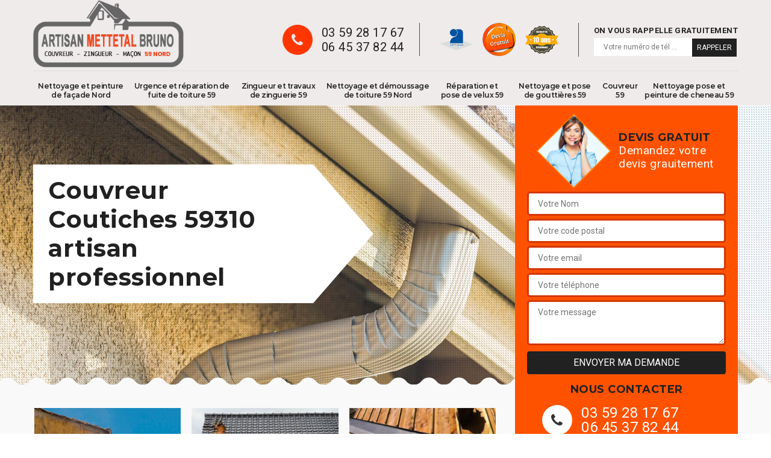

--- FILE ---
content_type: text/html; charset=UTF-8
request_url: https://www.artisan-couvreur-nord.fr/couvreur-couverture-coutiches-59310
body_size: 6062
content:
<!DOCTYPE html>
<html dir="ltr" lang="fr-FR">
<head>
		<meta charset="UTF-8" />
    <meta name=viewport content="width=device-width, initial-scale=1.0, minimum-scale=1.0 maximum-scale=1.0">
    <meta http-equiv="content-type" content="text/html; charset=UTF-8" >
    <title>Couvreur à Coutiches 59310, entreprise de couverture spécialisée</title>
        <meta name="description" content="Votre couvreur à Coutiches 59310 , un professionnel qualifié proche de chez vous, demandez un devis gratuit Artisan Bruno tel: 03.59.28.17.67, prix compétitifs, réponse rapide.">        
    <link rel="shortcut icon" href="/skins/default/images/favicon.ico" type="image/x-icon">
	<link rel="icon" href="/skins/default/images/favicon.ico" type="image/x-icon">
    
</head>
<body class="Desktop ville">
    
    <header class="header"><div class="header-top"><div class="container"><div class="d-flex align-items-center justify-content-between"><a href="/" title="Mettetal Bruno" class="logo"><img loading="lazy" src="/skins/default/images/logo.png" alt=""/></a><div class="right-block"><div class="topRight d-flex align-items-center justify-content-end"><div class="tel_top"><i class="icon icon-phone"></i><div><a href="tel:0359281767">03 59 28 17 67</a><a href="tel:0645378244">06 45 37 82 44</a></div></div><div class="logo-divres"><img loading="lazy" src="/skins/default/images/img/logo_artisan.png" alt=""/><img loading="lazy" src="/skins/default/images/img/logo_devisGratuit.png" alt=""/><img loading="lazy" src="/skins/default/images/img/logo_gdecennale.png" alt=""/></div><div class="rappel_top"><strong>On vous rappelle gratuitement</strong><form action="/message.php" method="post" id="rappel_immediat"><input type="text" name="mail" id="mail2" value=""><input type="hidden" name="type" value="rappel"><input type="text" name="numtel" required="" placeholder="Votre numéro de tél ..." class="form-input"><input type="submit" name="OK" value="RAPPELER" class=" btn btn-submit"></form></div></div></div></div><nav class="nav"><ul class="nav-list"><li class="nav-item"><a href="nettoyage-peinture-façade-nord-59">Nettoyage et peinture de façade Nord</a></li><li class="nav-item"><a href="reparation-fuite-toiture-nord-59">Urgence et réparation de fuite de toiture 59</a></li><li class="nav-item"><a href="zingueur-zinguerie-couvreur-toiture-nord-59">Zingueur et travaux de zinguerie 59</a></li><li class="nav-item"><a href="nettoyage-demoussage-toiture-nord-59">Nettoyage et démoussage de toiture 59 Nord</a></li><li class="nav-item"><a href="reparation-pose-velux-nord-59">Réparation et pose de velux 59</a></li><li class="nav-item"><a href="nettoyage-pose-gouttieres-nord-59">Nettoyage et pose de gouttières 59</a></li><li class="nav-item"><a href="/">Couvreur 59</a></li><li class="nav-item"><a href="nettoyage-pose-cheneau-couvreur-nord-59">Nettoyage pose et peinture de cheneau 59</a></li></ul></nav></div></div><!-- <div class="menu-top"><div class="container"></div></div> --></header>
    <div class="containerslider"><div class="homeslider"><div class="fullImg" style="background-image: url('skins/default/images/img/slider-0.jpg');"></div><div class="fullImg" style="background-image: url('skins/default/images/img/slider-1.jpg'); background-position: center top !important;"></div><div class="fullImg" style="background-image: url('skins/default/images/img/velux-1.jpg'); background-position: center !important;"></div><div class="fullImg" style="background-image: url('skins/default/images/img/nettoyage-toiture-2.jpg');"></div><div class="fullImg" style="background-image: url('skins/default/images/img/slider-2.jpg');"></div><div class="fullImg" style="background-image: url('skins/default/images/img/fuite-toiture-29.jpg'); background-position: center !important;"></div></div><div class="caption"><div class="container"><div class="row"><div class="col-md-6"><div class="text-caption"><h1>Couvreur Coutiches 59310 artisan professionnel</h1></div></div></div></div></div></div><div class="wave-up"></div><div class="Contenu"><div class="container"><div class="corps"><div class="row"><div class="col-lg-8 col-md-6"><div class="mainleft"><div class="competences"><div class="row"><div class="col-lg-4 col-md-6"><a href="nettoyage-peinture-façade-nord-59" class="item-comp "><img loading="lazy" src="/skins/default/images/img/cat-6.jpg" alt="$lien.ancre}"/><h3>Nettoyage et peinture de façade Nord</h3></a></div><div class="col-lg-4 col-md-6"><a href="reparation-fuite-toiture-nord-59" class="item-comp "><img loading="lazy" src="/skins/default/images/img/cat-29.jpg" alt="$lien.ancre}"/><h3>Urgence et réparation de fuite de toiture 59</h3></a></div><div class="col-lg-4 col-md-6"><a href="zingueur-zinguerie-couvreur-toiture-nord-59" class="item-comp "><img loading="lazy" src="/skins/default/images/img/cat-24.jpg" alt="$lien.ancre}"/><h3>Zingueur et travaux de zinguerie 59</h3></a></div><div class="col-lg-4 col-md-6"><a href="nettoyage-demoussage-toiture-nord-59" class="item-comp "><img loading="lazy" src="/skins/default/images/img/cat-2.jpg" alt="$lien.ancre}"/><h3>Nettoyage et démoussage de toiture 59 Nord</h3></a></div><div class="col-lg-4 col-md-6"><a href="reparation-pose-velux-nord-59" class="item-comp "><img loading="lazy" src="/skins/default/images/img/cat-1.jpg" alt="$lien.ancre}"/><h3>Réparation et pose de velux 59</h3></a></div><div class="col-lg-4 col-md-6"><a href="nettoyage-pose-gouttieres-nord-59" class="item-comp "><img loading="lazy" src="/skins/default/images/img/cat-4.jpg" alt="$lien.ancre}"/><h3>Nettoyage et pose de gouttières 59</h3></a></div><div class="col-lg-4 col-md-6"><a href="/" class="item-comp "><img loading="lazy" src="/skins/default/images/img/cat-16.jpg" alt="$lien.ancre}"/><h3>Couvreur 59</h3></a></div><div class="col-lg-4 col-md-6"><a href="nettoyage-pose-cheneau-couvreur-nord-59" class="item-comp "><img loading="lazy" src="/skins/default/images/img/cat-102.jpg" alt="$lien.ancre}"/><h3>Nettoyage pose et peinture de cheneau 59</h3></a></div></div></div><div class="contenublock"><div class="Block Block0"><div class="bloc-une"><h2>Artisan Bruno pour tout intervention d’urgence à Coutiches 59310</h2><p>Les interventions d’urgence sur les couvertures doivent se faire dans les délais les plus courts surtout en cas de catastrophes naturelles. En effet, un retard dans l’intervention peut causer des dommages de plus en plus important. Je serai en charge de minimiser les dégâts consécutifs aux sinistres que vos toits ont subi. Artisan Bruno effectuera des opérations telles que la mise hors d’eau rapide, le bâchage en zone ou en totalité, la prévention contre les chutes potentielles d’éléments. Mon objectif est de vous protéger ainsi que vos biens matériels dans les plus bref délais.</p></div></div><div class="Block Block1"><div class="bloc-tt"><h2>La toiture idéale pour vos maisons ou bâtiments</h2></div><div class="bgImgF" style="background-image: url(/photos/414374-couvreur-2.jpg)"></div><!-- /photos/414374-couvreur-2.jpg --><!-- /photos/414374-couvreur-3.jpg --><div class="bloc-une"><p>Le choix des matériaux est essentiel pour répondre au Plan Local d’Urbanisme. Artisan Bruno analysera pour vous quel type de toitures conviendrait à vos maison et bâtiments, à savoir : l’ardoise garantissant la plus longue durée de vie, recyclable et isolante, La tuile qui peut être très isolant et très esthétique suivant les modèle, la lauze qui est une pierre taillée relativement lourde mais offrant beaucoup de charme, la tôle d’acier pour les toits standards, la chaume pour les toitures végétalisées et excellent isolant thermique, le shingle imitant l’ardoise mais beaucoup plus léger.</p></div></div><div class="Block Block2"><div class="bloc-tt"><h2>Les points importants pour la rénovation efficace de votre couverture</h2></div><!-- /photos/414374-couvreur-2.jpg --><div class="bgImgF" style="background-image: url(/photos/414374-couvreur-3.jpg)"></div><!-- /photos/414374-couvreur-3.jpg --><div class="bloc-une"><p> Artisan Bruno s’engage d’assurer le confort optimal lors de la rénovation de la couverture de votre maison ou votre bâtiment. Pour cela, il faut prendre en considération l’étanchéité de votre toit à l’air ainsi que la rénovation de votre gouttière. En effet, il faut tenir compte de la circulation de l’air de l’intérieur vers l’extérieur, ce qui influera sur la perte de chaleur. Pour cela, il faut prendre en compte l’épaisseur de l’isolation. La rénovation de la gouttière, quant à elle, vous permettra d’économiser du temps et de l’argent.</p></div></div><div class="Block Block3"><div class="toggle-title et-clearfix"><h2 class="toggle-title-tag">Un couvreur professionnel pour l’opération d’évacuation des eaux</h2><span class="toggle-ind icon icon-plus"></span></div><div class="toggle-content et-clearfix"><p>L’opération d’évacuation des eaux est un point important à ne pas négliger afin de préserver la longévité et la résistance de votre toiture. En effet, lors des saisons de pluies, l’eaux qui s’accumule est un facteur de dégradation progressif pouvant causer les fuites et laisser l’eau s’infiltrer chez vous. Les matériaux choisis pour assurer le système d’évacuation des eaux pluviales est donc tout aussi primordial. Artisan Bruno mettra tout en œuvre pour vous offrir le plus de protection possibles en vous conseillant les meilleurs matériaux adaptés aux fortes saisons pluviales.</p></div></div><div class="Block Block4"><div class="toggle-title et-clearfix"><h2 class="toggle-title-tag">Votre toit entre les mains d’un couvreur zingueur expérimenté.</h2><span class="toggle-ind icon icon-plus"></span></div><div class="toggle-content et-clearfix"><p>Artisan Bruno est spécialiste en ce qui concerne la construction et la réfection des toits à Coutiches en vous assurant une protection optimale contre les intempéries. Je serai en charge de la mise en place des échafaudages et des dispositifs de sécurité. J’assurerai également l’installation des accessoires d'évacuation des eaux de pluie ou des lucarnes ainsi que le raccord de base de vos cheminées et l'isolation thermique. Je veillerai à ce que vous ayez la pleine satisfaction dans l’avancée de votre projet.</p></div></div><div class="Block Block5"><div class="toggle-title et-clearfix"><h2 class="toggle-title-tag">Choix et la pose de la bonne charpente dans les règles de l’art</h2><span class="toggle-ind icon icon-plus"></span></div><div class="toggle-content et-clearfix"><p>C’est à partir de votre charpente que sera conditionné le choix de votre type de couverture. Effectivement, les matériaux de couverture dépendront de la solidité et de la nature de votre charpente. Il est à noter que comme le choix du type de toiture, la forme et le degrés d’inclinaison de votre toiture doivent respecter les spécificités du Plan Local d’Urbanisme. C’est pourquoi Artisan Bruno offre ses prestations à Coutiches afin de vous aider à trouver la bonne formule pour une habitation fiable et sécurisée.</p></div></div><div class="Block Block6"><div class="toggle-title et-clearfix"><h2 class="toggle-title-tag">Pourquoi entretenir ou rénover sa toiture ?</h2><span class="toggle-ind icon icon-plus"></span></div><div class="toggle-content et-clearfix"><p>Entretenir ou rénover votre couverture est très important pour votre confort et votre sécurité. Votre toit vous procurera une température agréable dans toute la maison que ce soit en été ou en hiver. En effet, un bon toit s’occupera des 25 % de déperditions thermiques, ce qui baissera vos factures en chauffage. Un bon toit vous protègera également des infiltrations en tout genre et de tous les dégâts que cela peut causer au fil du temps. Entretenir ou rénover votre toiture avec Artisan Bruno vous garantira une vie plus confortable, plus sécurisé et plus économique.</p></div></div><div class="Block Block7"><div class="toggle-title et-clearfix"><h2 class="toggle-title-tag">Artisan Bruno pour le placement de vos sous-toitures</h2><span class="toggle-ind icon icon-plus"></span></div><div class="toggle-content et-clearfix"><p>La sous-toiture est une couche protectrice placée entre l’isolant et la couverture. Elle veille à la protection de votre toit contre la pénétration de la poussière, de l’humidité et du vent. Elle doit pouvoir permettre à l’humidité de s’évaporer vers l’extérieur et donc doit être perméable a la vapeur. Beaucoup de vieille habitation ne possède pas encore de sous-toitures et pourtant c’est un élément important qui participe à la réalisation de votre confort. Artisan Bruno prendra en charge le placement de votre sous-toiture à Coutiches afin de vous vous protéger le plus possible des caprices de notre environnement.</p></div></div><div class="Block Block8"><div class="toggle-title et-clearfix"><h2 class="toggle-title-tag">La nécessite de la rénovation partielle ou totale de votre toit</h2><span class="toggle-ind icon icon-plus"></span></div><div class="toggle-content et-clearfix"><p>L’étanchéité de votre toiture se dégradera au fil du temps et laissera place aux divers possibilités d’infiltration. La dégradation peut être partielle. Il est donc préférable de prévenir que guérir car les travaux peuvent devenir énormes dans le futur en cas de négligence. Par contre, si votre toiture est vraiment en très mauvais état, il en va de votre sécurité et celle de vos lieux d’effectuer une rénovation totale de cette dernière. Artisan Bruno vous propose ses services à Coutiches pour que votre toit préserve longtemps son rôle de protecteur.</p></div></div><div class="Block Block9"><div class="toggle-title et-clearfix"><h2 class="toggle-title-tag">Un travail d’isolation efficace de vos toits par un professionnel</h2><span class="toggle-ind icon icon-plus"></span></div><div class="toggle-content et-clearfix"><p>Les travaux sur les toitures nécessitent une rapidité afin que vous satisferez au plus vite votre besoin de confort. Toitures inclinées ou plates, Artisan Bruno s’occupera avec la manière la plus efficace de vos toits à Coutiches afin que votre habitat jouisse d’une isolation au top. Grâce à ces travaux d’isolation et opérations de bardage, je vous garantis un confort optimal afin que vous restiez bien au chaud chez vous. Vous diminuerez également vos dépenses et serez éloigné de l’humidité extérieure. N’hésitez pas à vite demander vos devis.</p></div></div><div class="Block Block10"><div class="toggle-title et-clearfix"><h2 class="toggle-title-tag">Les devis pour l’installation, l’entretien ou la rénovation de votre toiture</h2><span class="toggle-ind icon icon-plus"></span></div><div class="toggle-content et-clearfix"><p>Le tarif sur les travaux relatifs à votre couverture dépend du mètre carré et de la nature de vos besoins et de l’ampleur de vos projets. Le prix varie également en fonction des matériaux nécessaire pour l’entretien et la rénovation de votre toit ainsi que votre type de toiture. Pour tous travaux sur votre toiture dans le cadre de votre budget, Contactez Artisan Bruno Pour la garantie d’un travail de professionnel et une entière satisfaction. Vous pourrez ainsi suivre l’avancée de votre projet dans la sérénité sans vous soucier du côté financier.</p></div></div><div class="twoBox"><div class="row"><div class="col-lg-6 block-first"></div><div class="col-lg-6 block-last"></div></div></div><div class="accordeon-inner"></div></div></div></div><div class="col-lg-4 col-md-6"><div class="mainright"><div class="Devisgratuit"><div class="titreD"><img loading="lazy" src="/skins/default/images/img/call.png" alt=""/><div><h3>Devis gratuit</h3><span>Demandez votre devis grauitement</span></div></div><form action="/message.php" method="post" id="FormDevis"><input type="text" name="mail" id="mail" value=""><input type="text" name="nom" required="" class="form-input" placeholder="Votre Nom"><input type="text" name="code_postal" required="" class="form-input" placeholder="Votre code postal"><input type="text" name="email" required="" class="form-input" placeholder="Votre email"><input type="text" name="telephone" required="" class="form-input" placeholder="Votre téléphone"><textarea name="message" required="" class="form-input" placeholder="Votre message"></textarea><input type="submit" value="Envoyer ma demande" class="btn btn-submit"></form><div class="coordonne"><h3>Nous contacter</h3><div><i class="icon icon-phone"></i><p class="tel"><span>03 59 28 17 67</span><span>06 45 37 82 44</span></p></div></div></div><div class="ImgLeft" style="background-image: url(/photos/414374-couvreur-1.jpg)"></div><div class="MapRight"><h3>Nous localiser</h3><span>Couvreur   Coutiches</span><div id="Map"></div><p><i class="icon icon-map"></i> 1 rue Blériot, 59260 Lille </p></div></div></div></div></div></div></div><div class="wave-down"></div><div class="categoriesList"><div class="container"><div class="Services"><h2 class="Titre">Autres services</h2><div class="Liens"><a href="/nettoyage-peinture-cheneau-couvreur-coutiches-59310">Nettoyage et peinture de chéneau Coutiches</a><a href="/reparation-fuite-toiture-coutiches-59310">Urgence et réparation de fuite de toiture Coutiches</a><a href="/zingueur-zinguerie-couvreur-toiture-coutiches-59310">Zingueur et travaux de zinguerie Coutiches</a><a href="/nettoyage-demoussage-toiture-coutiches-59310">Nettoyage et démoussage de toiture Coutiches 59310</a><a href="/reparation-pose-velux-coutiches-59310">Réparation et pose de velux Coutiches</a><a href="/nettoyage-pose-gouttieres-coutiches-59310">Nettoyage et pose de gouttières Coutiches</a><a href="/nettoyage-peinture-facade-coutiches-59310">Nettoyage et peinture de façade 59310</a></div></div></div></div><div class="wave-down down-or"></div>
    <footer id="footer"><div class="container"><div class="info-footer"><div class="d-md-flex align-items-center justify-content-between"><p class="adresse"><i class="icon icon-map"></i>1 rue Blériot<br/> 59260 Lille </p><p class="tel"><i class="icon icon-phone"></i><span><span>03 59 28 17 67</span><span>06 45 37 82 44</span></span></p></div></div><p class="copyright">©2018 Tout droit réservé - <a href="javascript:;" title="Mentions légales">Mentions légales</a></p></div></footer>

<link href="/skins/default/css/bootstrap.css" rel="stylesheet" type="text/css"/>
<link href="/skins/default/css/style.css" rel="stylesheet" type="text/css"/>
<link href="https://fonts.googleapis.com/css?family=Roboto:300,400,700" rel="stylesheet">
<link href="https://fonts.googleapis.com/css?family=Indie+Flower" rel="stylesheet">

<script src="/js/jquery.min.js"></script>
<script src="/js/scripts.js"></script>
<script src="skins/default/js/jquery.sticky.js"></script>
<script src="skins/default/js/slick.min.js"></script>


<link rel="stylesheet" href="/js/leaflet/leaflet.css" />
<script src="/js/leaflet/leaflet.js"></script>
<script src="/js/map.js"></script>

<script type="text/javascript">		
		var Support = 'Desktop';
		$(document).ready(function(){
		// Js lancés une fois la page chargée
			
		          initAnalytics('_');
		        //sticky
        $(".header").sticky({ topSpacing: 0 });
        // Append the mobile icon nav
        $('.header').find('.d-flex').append($('<div class="nav-mobile">Menu</div>'));
        $('.nav-item').has('ul').prepend('<span class="nav-click"><i class="nav-arrow"></i></span>');
        $('.nav-mobile').click(function(){
            $('.nav-list').toggle();
        });
        $('.nav-list').on('click', '.nav-click', function(){
            $(this).siblings('.nav-submenu').toggle();
            $(this).children('.nav-arrow').toggleClass('nav-rotate');
            
        });
		
        $('.homeslider').slick({
          arrows:false,
          fade:true,
          speed:1000,
          autoplay: true,
          autoplaySpeed: 3000,
          pauseOnHover:false,
        });


        //Map 
        initMap('1 rue Blériot, 59260 Lille ',16);

        $('.contenublock').find('.twoBox .block-first').append($('.Block1'));
        $('.contenublock').find('.twoBox .block-last').append($('.Block2'));
        //accordeon
        $('.contenublock').find('.accordeon-inner').append($('.Block3, .Block4, .Block5, .Block6, .Block7, .Block8, .Block9, .Block10'));
        $(".toggle-title").on("click", function() {
          if ($(this).hasClass("active")) {
            $(this).removeClass("active");
            $(this)
              .siblings(".toggle-content")
              .slideUp(200);
            $(".toggle-title i")
              .removeClass("icon-angle-up")
              .addClass("fa-plus");
          } else {
            $(".toggle-title i")
              .removeClass("icon-angle-up")
              .addClass("fa-plus");
            $(this)
              .find("i")
              .removeClass("fa-plus")
              .addClass("icon-angle-up");
            $(".toggle-title").removeClass("active");
            $(this).addClass("active");
            $(".toggle-content").slideUp(200);
            $(this)
              .siblings(".toggle-content")
              .slideDown(200);
          }
        });
		});
	</script>
</body>
</html>


--- FILE ---
content_type: text/html; charset=UTF-8
request_url: https://www.artisan-couvreur-nord.fr/ajax.php
body_size: 119
content:
{"code_google_tags":"","code_analytics":"UA-122406768-23","RGPD":null,"dbg":["Erreur  n'est pas reconnu."]}